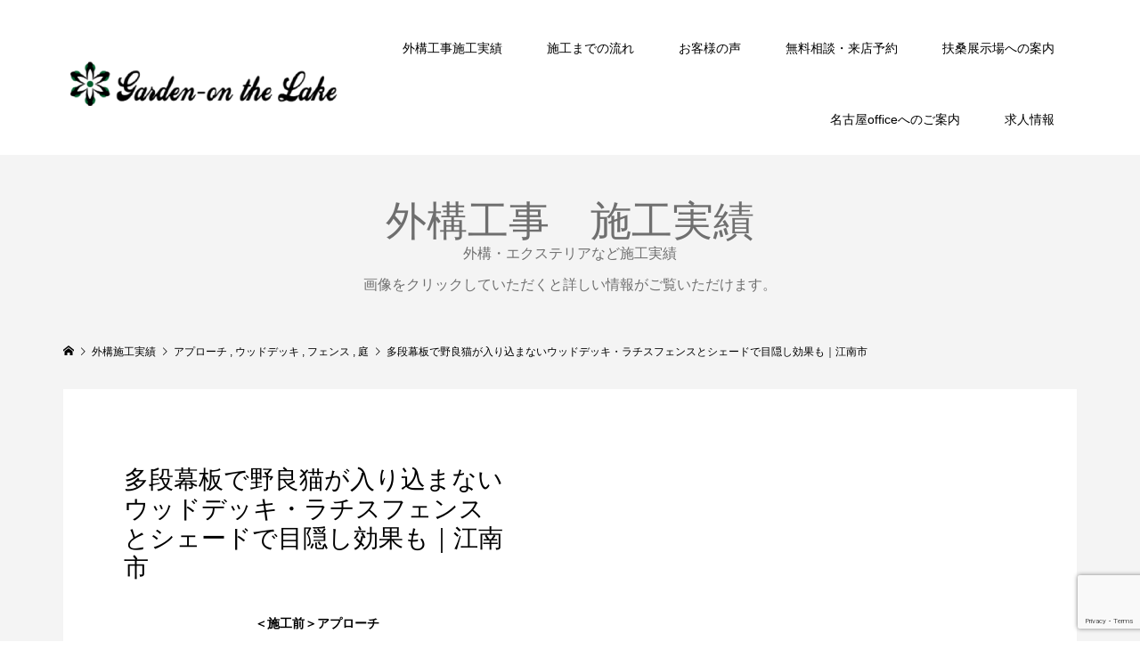

--- FILE ---
content_type: text/html; charset=utf-8
request_url: https://www.google.com/recaptcha/api2/anchor?ar=1&k=6Ldk4OEZAAAAABRkYP2ELBpB5qw4C1wwk3zNWBYg&co=aHR0cHM6Ly9uYWdveWEtZ2FyZGVuLmNvLmpwOjQ0Mw..&hl=en&v=N67nZn4AqZkNcbeMu4prBgzg&size=invisible&anchor-ms=20000&execute-ms=30000&cb=4ivj28aul0kj
body_size: 48529
content:
<!DOCTYPE HTML><html dir="ltr" lang="en"><head><meta http-equiv="Content-Type" content="text/html; charset=UTF-8">
<meta http-equiv="X-UA-Compatible" content="IE=edge">
<title>reCAPTCHA</title>
<style type="text/css">
/* cyrillic-ext */
@font-face {
  font-family: 'Roboto';
  font-style: normal;
  font-weight: 400;
  font-stretch: 100%;
  src: url(//fonts.gstatic.com/s/roboto/v48/KFO7CnqEu92Fr1ME7kSn66aGLdTylUAMa3GUBHMdazTgWw.woff2) format('woff2');
  unicode-range: U+0460-052F, U+1C80-1C8A, U+20B4, U+2DE0-2DFF, U+A640-A69F, U+FE2E-FE2F;
}
/* cyrillic */
@font-face {
  font-family: 'Roboto';
  font-style: normal;
  font-weight: 400;
  font-stretch: 100%;
  src: url(//fonts.gstatic.com/s/roboto/v48/KFO7CnqEu92Fr1ME7kSn66aGLdTylUAMa3iUBHMdazTgWw.woff2) format('woff2');
  unicode-range: U+0301, U+0400-045F, U+0490-0491, U+04B0-04B1, U+2116;
}
/* greek-ext */
@font-face {
  font-family: 'Roboto';
  font-style: normal;
  font-weight: 400;
  font-stretch: 100%;
  src: url(//fonts.gstatic.com/s/roboto/v48/KFO7CnqEu92Fr1ME7kSn66aGLdTylUAMa3CUBHMdazTgWw.woff2) format('woff2');
  unicode-range: U+1F00-1FFF;
}
/* greek */
@font-face {
  font-family: 'Roboto';
  font-style: normal;
  font-weight: 400;
  font-stretch: 100%;
  src: url(//fonts.gstatic.com/s/roboto/v48/KFO7CnqEu92Fr1ME7kSn66aGLdTylUAMa3-UBHMdazTgWw.woff2) format('woff2');
  unicode-range: U+0370-0377, U+037A-037F, U+0384-038A, U+038C, U+038E-03A1, U+03A3-03FF;
}
/* math */
@font-face {
  font-family: 'Roboto';
  font-style: normal;
  font-weight: 400;
  font-stretch: 100%;
  src: url(//fonts.gstatic.com/s/roboto/v48/KFO7CnqEu92Fr1ME7kSn66aGLdTylUAMawCUBHMdazTgWw.woff2) format('woff2');
  unicode-range: U+0302-0303, U+0305, U+0307-0308, U+0310, U+0312, U+0315, U+031A, U+0326-0327, U+032C, U+032F-0330, U+0332-0333, U+0338, U+033A, U+0346, U+034D, U+0391-03A1, U+03A3-03A9, U+03B1-03C9, U+03D1, U+03D5-03D6, U+03F0-03F1, U+03F4-03F5, U+2016-2017, U+2034-2038, U+203C, U+2040, U+2043, U+2047, U+2050, U+2057, U+205F, U+2070-2071, U+2074-208E, U+2090-209C, U+20D0-20DC, U+20E1, U+20E5-20EF, U+2100-2112, U+2114-2115, U+2117-2121, U+2123-214F, U+2190, U+2192, U+2194-21AE, U+21B0-21E5, U+21F1-21F2, U+21F4-2211, U+2213-2214, U+2216-22FF, U+2308-230B, U+2310, U+2319, U+231C-2321, U+2336-237A, U+237C, U+2395, U+239B-23B7, U+23D0, U+23DC-23E1, U+2474-2475, U+25AF, U+25B3, U+25B7, U+25BD, U+25C1, U+25CA, U+25CC, U+25FB, U+266D-266F, U+27C0-27FF, U+2900-2AFF, U+2B0E-2B11, U+2B30-2B4C, U+2BFE, U+3030, U+FF5B, U+FF5D, U+1D400-1D7FF, U+1EE00-1EEFF;
}
/* symbols */
@font-face {
  font-family: 'Roboto';
  font-style: normal;
  font-weight: 400;
  font-stretch: 100%;
  src: url(//fonts.gstatic.com/s/roboto/v48/KFO7CnqEu92Fr1ME7kSn66aGLdTylUAMaxKUBHMdazTgWw.woff2) format('woff2');
  unicode-range: U+0001-000C, U+000E-001F, U+007F-009F, U+20DD-20E0, U+20E2-20E4, U+2150-218F, U+2190, U+2192, U+2194-2199, U+21AF, U+21E6-21F0, U+21F3, U+2218-2219, U+2299, U+22C4-22C6, U+2300-243F, U+2440-244A, U+2460-24FF, U+25A0-27BF, U+2800-28FF, U+2921-2922, U+2981, U+29BF, U+29EB, U+2B00-2BFF, U+4DC0-4DFF, U+FFF9-FFFB, U+10140-1018E, U+10190-1019C, U+101A0, U+101D0-101FD, U+102E0-102FB, U+10E60-10E7E, U+1D2C0-1D2D3, U+1D2E0-1D37F, U+1F000-1F0FF, U+1F100-1F1AD, U+1F1E6-1F1FF, U+1F30D-1F30F, U+1F315, U+1F31C, U+1F31E, U+1F320-1F32C, U+1F336, U+1F378, U+1F37D, U+1F382, U+1F393-1F39F, U+1F3A7-1F3A8, U+1F3AC-1F3AF, U+1F3C2, U+1F3C4-1F3C6, U+1F3CA-1F3CE, U+1F3D4-1F3E0, U+1F3ED, U+1F3F1-1F3F3, U+1F3F5-1F3F7, U+1F408, U+1F415, U+1F41F, U+1F426, U+1F43F, U+1F441-1F442, U+1F444, U+1F446-1F449, U+1F44C-1F44E, U+1F453, U+1F46A, U+1F47D, U+1F4A3, U+1F4B0, U+1F4B3, U+1F4B9, U+1F4BB, U+1F4BF, U+1F4C8-1F4CB, U+1F4D6, U+1F4DA, U+1F4DF, U+1F4E3-1F4E6, U+1F4EA-1F4ED, U+1F4F7, U+1F4F9-1F4FB, U+1F4FD-1F4FE, U+1F503, U+1F507-1F50B, U+1F50D, U+1F512-1F513, U+1F53E-1F54A, U+1F54F-1F5FA, U+1F610, U+1F650-1F67F, U+1F687, U+1F68D, U+1F691, U+1F694, U+1F698, U+1F6AD, U+1F6B2, U+1F6B9-1F6BA, U+1F6BC, U+1F6C6-1F6CF, U+1F6D3-1F6D7, U+1F6E0-1F6EA, U+1F6F0-1F6F3, U+1F6F7-1F6FC, U+1F700-1F7FF, U+1F800-1F80B, U+1F810-1F847, U+1F850-1F859, U+1F860-1F887, U+1F890-1F8AD, U+1F8B0-1F8BB, U+1F8C0-1F8C1, U+1F900-1F90B, U+1F93B, U+1F946, U+1F984, U+1F996, U+1F9E9, U+1FA00-1FA6F, U+1FA70-1FA7C, U+1FA80-1FA89, U+1FA8F-1FAC6, U+1FACE-1FADC, U+1FADF-1FAE9, U+1FAF0-1FAF8, U+1FB00-1FBFF;
}
/* vietnamese */
@font-face {
  font-family: 'Roboto';
  font-style: normal;
  font-weight: 400;
  font-stretch: 100%;
  src: url(//fonts.gstatic.com/s/roboto/v48/KFO7CnqEu92Fr1ME7kSn66aGLdTylUAMa3OUBHMdazTgWw.woff2) format('woff2');
  unicode-range: U+0102-0103, U+0110-0111, U+0128-0129, U+0168-0169, U+01A0-01A1, U+01AF-01B0, U+0300-0301, U+0303-0304, U+0308-0309, U+0323, U+0329, U+1EA0-1EF9, U+20AB;
}
/* latin-ext */
@font-face {
  font-family: 'Roboto';
  font-style: normal;
  font-weight: 400;
  font-stretch: 100%;
  src: url(//fonts.gstatic.com/s/roboto/v48/KFO7CnqEu92Fr1ME7kSn66aGLdTylUAMa3KUBHMdazTgWw.woff2) format('woff2');
  unicode-range: U+0100-02BA, U+02BD-02C5, U+02C7-02CC, U+02CE-02D7, U+02DD-02FF, U+0304, U+0308, U+0329, U+1D00-1DBF, U+1E00-1E9F, U+1EF2-1EFF, U+2020, U+20A0-20AB, U+20AD-20C0, U+2113, U+2C60-2C7F, U+A720-A7FF;
}
/* latin */
@font-face {
  font-family: 'Roboto';
  font-style: normal;
  font-weight: 400;
  font-stretch: 100%;
  src: url(//fonts.gstatic.com/s/roboto/v48/KFO7CnqEu92Fr1ME7kSn66aGLdTylUAMa3yUBHMdazQ.woff2) format('woff2');
  unicode-range: U+0000-00FF, U+0131, U+0152-0153, U+02BB-02BC, U+02C6, U+02DA, U+02DC, U+0304, U+0308, U+0329, U+2000-206F, U+20AC, U+2122, U+2191, U+2193, U+2212, U+2215, U+FEFF, U+FFFD;
}
/* cyrillic-ext */
@font-face {
  font-family: 'Roboto';
  font-style: normal;
  font-weight: 500;
  font-stretch: 100%;
  src: url(//fonts.gstatic.com/s/roboto/v48/KFO7CnqEu92Fr1ME7kSn66aGLdTylUAMa3GUBHMdazTgWw.woff2) format('woff2');
  unicode-range: U+0460-052F, U+1C80-1C8A, U+20B4, U+2DE0-2DFF, U+A640-A69F, U+FE2E-FE2F;
}
/* cyrillic */
@font-face {
  font-family: 'Roboto';
  font-style: normal;
  font-weight: 500;
  font-stretch: 100%;
  src: url(//fonts.gstatic.com/s/roboto/v48/KFO7CnqEu92Fr1ME7kSn66aGLdTylUAMa3iUBHMdazTgWw.woff2) format('woff2');
  unicode-range: U+0301, U+0400-045F, U+0490-0491, U+04B0-04B1, U+2116;
}
/* greek-ext */
@font-face {
  font-family: 'Roboto';
  font-style: normal;
  font-weight: 500;
  font-stretch: 100%;
  src: url(//fonts.gstatic.com/s/roboto/v48/KFO7CnqEu92Fr1ME7kSn66aGLdTylUAMa3CUBHMdazTgWw.woff2) format('woff2');
  unicode-range: U+1F00-1FFF;
}
/* greek */
@font-face {
  font-family: 'Roboto';
  font-style: normal;
  font-weight: 500;
  font-stretch: 100%;
  src: url(//fonts.gstatic.com/s/roboto/v48/KFO7CnqEu92Fr1ME7kSn66aGLdTylUAMa3-UBHMdazTgWw.woff2) format('woff2');
  unicode-range: U+0370-0377, U+037A-037F, U+0384-038A, U+038C, U+038E-03A1, U+03A3-03FF;
}
/* math */
@font-face {
  font-family: 'Roboto';
  font-style: normal;
  font-weight: 500;
  font-stretch: 100%;
  src: url(//fonts.gstatic.com/s/roboto/v48/KFO7CnqEu92Fr1ME7kSn66aGLdTylUAMawCUBHMdazTgWw.woff2) format('woff2');
  unicode-range: U+0302-0303, U+0305, U+0307-0308, U+0310, U+0312, U+0315, U+031A, U+0326-0327, U+032C, U+032F-0330, U+0332-0333, U+0338, U+033A, U+0346, U+034D, U+0391-03A1, U+03A3-03A9, U+03B1-03C9, U+03D1, U+03D5-03D6, U+03F0-03F1, U+03F4-03F5, U+2016-2017, U+2034-2038, U+203C, U+2040, U+2043, U+2047, U+2050, U+2057, U+205F, U+2070-2071, U+2074-208E, U+2090-209C, U+20D0-20DC, U+20E1, U+20E5-20EF, U+2100-2112, U+2114-2115, U+2117-2121, U+2123-214F, U+2190, U+2192, U+2194-21AE, U+21B0-21E5, U+21F1-21F2, U+21F4-2211, U+2213-2214, U+2216-22FF, U+2308-230B, U+2310, U+2319, U+231C-2321, U+2336-237A, U+237C, U+2395, U+239B-23B7, U+23D0, U+23DC-23E1, U+2474-2475, U+25AF, U+25B3, U+25B7, U+25BD, U+25C1, U+25CA, U+25CC, U+25FB, U+266D-266F, U+27C0-27FF, U+2900-2AFF, U+2B0E-2B11, U+2B30-2B4C, U+2BFE, U+3030, U+FF5B, U+FF5D, U+1D400-1D7FF, U+1EE00-1EEFF;
}
/* symbols */
@font-face {
  font-family: 'Roboto';
  font-style: normal;
  font-weight: 500;
  font-stretch: 100%;
  src: url(//fonts.gstatic.com/s/roboto/v48/KFO7CnqEu92Fr1ME7kSn66aGLdTylUAMaxKUBHMdazTgWw.woff2) format('woff2');
  unicode-range: U+0001-000C, U+000E-001F, U+007F-009F, U+20DD-20E0, U+20E2-20E4, U+2150-218F, U+2190, U+2192, U+2194-2199, U+21AF, U+21E6-21F0, U+21F3, U+2218-2219, U+2299, U+22C4-22C6, U+2300-243F, U+2440-244A, U+2460-24FF, U+25A0-27BF, U+2800-28FF, U+2921-2922, U+2981, U+29BF, U+29EB, U+2B00-2BFF, U+4DC0-4DFF, U+FFF9-FFFB, U+10140-1018E, U+10190-1019C, U+101A0, U+101D0-101FD, U+102E0-102FB, U+10E60-10E7E, U+1D2C0-1D2D3, U+1D2E0-1D37F, U+1F000-1F0FF, U+1F100-1F1AD, U+1F1E6-1F1FF, U+1F30D-1F30F, U+1F315, U+1F31C, U+1F31E, U+1F320-1F32C, U+1F336, U+1F378, U+1F37D, U+1F382, U+1F393-1F39F, U+1F3A7-1F3A8, U+1F3AC-1F3AF, U+1F3C2, U+1F3C4-1F3C6, U+1F3CA-1F3CE, U+1F3D4-1F3E0, U+1F3ED, U+1F3F1-1F3F3, U+1F3F5-1F3F7, U+1F408, U+1F415, U+1F41F, U+1F426, U+1F43F, U+1F441-1F442, U+1F444, U+1F446-1F449, U+1F44C-1F44E, U+1F453, U+1F46A, U+1F47D, U+1F4A3, U+1F4B0, U+1F4B3, U+1F4B9, U+1F4BB, U+1F4BF, U+1F4C8-1F4CB, U+1F4D6, U+1F4DA, U+1F4DF, U+1F4E3-1F4E6, U+1F4EA-1F4ED, U+1F4F7, U+1F4F9-1F4FB, U+1F4FD-1F4FE, U+1F503, U+1F507-1F50B, U+1F50D, U+1F512-1F513, U+1F53E-1F54A, U+1F54F-1F5FA, U+1F610, U+1F650-1F67F, U+1F687, U+1F68D, U+1F691, U+1F694, U+1F698, U+1F6AD, U+1F6B2, U+1F6B9-1F6BA, U+1F6BC, U+1F6C6-1F6CF, U+1F6D3-1F6D7, U+1F6E0-1F6EA, U+1F6F0-1F6F3, U+1F6F7-1F6FC, U+1F700-1F7FF, U+1F800-1F80B, U+1F810-1F847, U+1F850-1F859, U+1F860-1F887, U+1F890-1F8AD, U+1F8B0-1F8BB, U+1F8C0-1F8C1, U+1F900-1F90B, U+1F93B, U+1F946, U+1F984, U+1F996, U+1F9E9, U+1FA00-1FA6F, U+1FA70-1FA7C, U+1FA80-1FA89, U+1FA8F-1FAC6, U+1FACE-1FADC, U+1FADF-1FAE9, U+1FAF0-1FAF8, U+1FB00-1FBFF;
}
/* vietnamese */
@font-face {
  font-family: 'Roboto';
  font-style: normal;
  font-weight: 500;
  font-stretch: 100%;
  src: url(//fonts.gstatic.com/s/roboto/v48/KFO7CnqEu92Fr1ME7kSn66aGLdTylUAMa3OUBHMdazTgWw.woff2) format('woff2');
  unicode-range: U+0102-0103, U+0110-0111, U+0128-0129, U+0168-0169, U+01A0-01A1, U+01AF-01B0, U+0300-0301, U+0303-0304, U+0308-0309, U+0323, U+0329, U+1EA0-1EF9, U+20AB;
}
/* latin-ext */
@font-face {
  font-family: 'Roboto';
  font-style: normal;
  font-weight: 500;
  font-stretch: 100%;
  src: url(//fonts.gstatic.com/s/roboto/v48/KFO7CnqEu92Fr1ME7kSn66aGLdTylUAMa3KUBHMdazTgWw.woff2) format('woff2');
  unicode-range: U+0100-02BA, U+02BD-02C5, U+02C7-02CC, U+02CE-02D7, U+02DD-02FF, U+0304, U+0308, U+0329, U+1D00-1DBF, U+1E00-1E9F, U+1EF2-1EFF, U+2020, U+20A0-20AB, U+20AD-20C0, U+2113, U+2C60-2C7F, U+A720-A7FF;
}
/* latin */
@font-face {
  font-family: 'Roboto';
  font-style: normal;
  font-weight: 500;
  font-stretch: 100%;
  src: url(//fonts.gstatic.com/s/roboto/v48/KFO7CnqEu92Fr1ME7kSn66aGLdTylUAMa3yUBHMdazQ.woff2) format('woff2');
  unicode-range: U+0000-00FF, U+0131, U+0152-0153, U+02BB-02BC, U+02C6, U+02DA, U+02DC, U+0304, U+0308, U+0329, U+2000-206F, U+20AC, U+2122, U+2191, U+2193, U+2212, U+2215, U+FEFF, U+FFFD;
}
/* cyrillic-ext */
@font-face {
  font-family: 'Roboto';
  font-style: normal;
  font-weight: 900;
  font-stretch: 100%;
  src: url(//fonts.gstatic.com/s/roboto/v48/KFO7CnqEu92Fr1ME7kSn66aGLdTylUAMa3GUBHMdazTgWw.woff2) format('woff2');
  unicode-range: U+0460-052F, U+1C80-1C8A, U+20B4, U+2DE0-2DFF, U+A640-A69F, U+FE2E-FE2F;
}
/* cyrillic */
@font-face {
  font-family: 'Roboto';
  font-style: normal;
  font-weight: 900;
  font-stretch: 100%;
  src: url(//fonts.gstatic.com/s/roboto/v48/KFO7CnqEu92Fr1ME7kSn66aGLdTylUAMa3iUBHMdazTgWw.woff2) format('woff2');
  unicode-range: U+0301, U+0400-045F, U+0490-0491, U+04B0-04B1, U+2116;
}
/* greek-ext */
@font-face {
  font-family: 'Roboto';
  font-style: normal;
  font-weight: 900;
  font-stretch: 100%;
  src: url(//fonts.gstatic.com/s/roboto/v48/KFO7CnqEu92Fr1ME7kSn66aGLdTylUAMa3CUBHMdazTgWw.woff2) format('woff2');
  unicode-range: U+1F00-1FFF;
}
/* greek */
@font-face {
  font-family: 'Roboto';
  font-style: normal;
  font-weight: 900;
  font-stretch: 100%;
  src: url(//fonts.gstatic.com/s/roboto/v48/KFO7CnqEu92Fr1ME7kSn66aGLdTylUAMa3-UBHMdazTgWw.woff2) format('woff2');
  unicode-range: U+0370-0377, U+037A-037F, U+0384-038A, U+038C, U+038E-03A1, U+03A3-03FF;
}
/* math */
@font-face {
  font-family: 'Roboto';
  font-style: normal;
  font-weight: 900;
  font-stretch: 100%;
  src: url(//fonts.gstatic.com/s/roboto/v48/KFO7CnqEu92Fr1ME7kSn66aGLdTylUAMawCUBHMdazTgWw.woff2) format('woff2');
  unicode-range: U+0302-0303, U+0305, U+0307-0308, U+0310, U+0312, U+0315, U+031A, U+0326-0327, U+032C, U+032F-0330, U+0332-0333, U+0338, U+033A, U+0346, U+034D, U+0391-03A1, U+03A3-03A9, U+03B1-03C9, U+03D1, U+03D5-03D6, U+03F0-03F1, U+03F4-03F5, U+2016-2017, U+2034-2038, U+203C, U+2040, U+2043, U+2047, U+2050, U+2057, U+205F, U+2070-2071, U+2074-208E, U+2090-209C, U+20D0-20DC, U+20E1, U+20E5-20EF, U+2100-2112, U+2114-2115, U+2117-2121, U+2123-214F, U+2190, U+2192, U+2194-21AE, U+21B0-21E5, U+21F1-21F2, U+21F4-2211, U+2213-2214, U+2216-22FF, U+2308-230B, U+2310, U+2319, U+231C-2321, U+2336-237A, U+237C, U+2395, U+239B-23B7, U+23D0, U+23DC-23E1, U+2474-2475, U+25AF, U+25B3, U+25B7, U+25BD, U+25C1, U+25CA, U+25CC, U+25FB, U+266D-266F, U+27C0-27FF, U+2900-2AFF, U+2B0E-2B11, U+2B30-2B4C, U+2BFE, U+3030, U+FF5B, U+FF5D, U+1D400-1D7FF, U+1EE00-1EEFF;
}
/* symbols */
@font-face {
  font-family: 'Roboto';
  font-style: normal;
  font-weight: 900;
  font-stretch: 100%;
  src: url(//fonts.gstatic.com/s/roboto/v48/KFO7CnqEu92Fr1ME7kSn66aGLdTylUAMaxKUBHMdazTgWw.woff2) format('woff2');
  unicode-range: U+0001-000C, U+000E-001F, U+007F-009F, U+20DD-20E0, U+20E2-20E4, U+2150-218F, U+2190, U+2192, U+2194-2199, U+21AF, U+21E6-21F0, U+21F3, U+2218-2219, U+2299, U+22C4-22C6, U+2300-243F, U+2440-244A, U+2460-24FF, U+25A0-27BF, U+2800-28FF, U+2921-2922, U+2981, U+29BF, U+29EB, U+2B00-2BFF, U+4DC0-4DFF, U+FFF9-FFFB, U+10140-1018E, U+10190-1019C, U+101A0, U+101D0-101FD, U+102E0-102FB, U+10E60-10E7E, U+1D2C0-1D2D3, U+1D2E0-1D37F, U+1F000-1F0FF, U+1F100-1F1AD, U+1F1E6-1F1FF, U+1F30D-1F30F, U+1F315, U+1F31C, U+1F31E, U+1F320-1F32C, U+1F336, U+1F378, U+1F37D, U+1F382, U+1F393-1F39F, U+1F3A7-1F3A8, U+1F3AC-1F3AF, U+1F3C2, U+1F3C4-1F3C6, U+1F3CA-1F3CE, U+1F3D4-1F3E0, U+1F3ED, U+1F3F1-1F3F3, U+1F3F5-1F3F7, U+1F408, U+1F415, U+1F41F, U+1F426, U+1F43F, U+1F441-1F442, U+1F444, U+1F446-1F449, U+1F44C-1F44E, U+1F453, U+1F46A, U+1F47D, U+1F4A3, U+1F4B0, U+1F4B3, U+1F4B9, U+1F4BB, U+1F4BF, U+1F4C8-1F4CB, U+1F4D6, U+1F4DA, U+1F4DF, U+1F4E3-1F4E6, U+1F4EA-1F4ED, U+1F4F7, U+1F4F9-1F4FB, U+1F4FD-1F4FE, U+1F503, U+1F507-1F50B, U+1F50D, U+1F512-1F513, U+1F53E-1F54A, U+1F54F-1F5FA, U+1F610, U+1F650-1F67F, U+1F687, U+1F68D, U+1F691, U+1F694, U+1F698, U+1F6AD, U+1F6B2, U+1F6B9-1F6BA, U+1F6BC, U+1F6C6-1F6CF, U+1F6D3-1F6D7, U+1F6E0-1F6EA, U+1F6F0-1F6F3, U+1F6F7-1F6FC, U+1F700-1F7FF, U+1F800-1F80B, U+1F810-1F847, U+1F850-1F859, U+1F860-1F887, U+1F890-1F8AD, U+1F8B0-1F8BB, U+1F8C0-1F8C1, U+1F900-1F90B, U+1F93B, U+1F946, U+1F984, U+1F996, U+1F9E9, U+1FA00-1FA6F, U+1FA70-1FA7C, U+1FA80-1FA89, U+1FA8F-1FAC6, U+1FACE-1FADC, U+1FADF-1FAE9, U+1FAF0-1FAF8, U+1FB00-1FBFF;
}
/* vietnamese */
@font-face {
  font-family: 'Roboto';
  font-style: normal;
  font-weight: 900;
  font-stretch: 100%;
  src: url(//fonts.gstatic.com/s/roboto/v48/KFO7CnqEu92Fr1ME7kSn66aGLdTylUAMa3OUBHMdazTgWw.woff2) format('woff2');
  unicode-range: U+0102-0103, U+0110-0111, U+0128-0129, U+0168-0169, U+01A0-01A1, U+01AF-01B0, U+0300-0301, U+0303-0304, U+0308-0309, U+0323, U+0329, U+1EA0-1EF9, U+20AB;
}
/* latin-ext */
@font-face {
  font-family: 'Roboto';
  font-style: normal;
  font-weight: 900;
  font-stretch: 100%;
  src: url(//fonts.gstatic.com/s/roboto/v48/KFO7CnqEu92Fr1ME7kSn66aGLdTylUAMa3KUBHMdazTgWw.woff2) format('woff2');
  unicode-range: U+0100-02BA, U+02BD-02C5, U+02C7-02CC, U+02CE-02D7, U+02DD-02FF, U+0304, U+0308, U+0329, U+1D00-1DBF, U+1E00-1E9F, U+1EF2-1EFF, U+2020, U+20A0-20AB, U+20AD-20C0, U+2113, U+2C60-2C7F, U+A720-A7FF;
}
/* latin */
@font-face {
  font-family: 'Roboto';
  font-style: normal;
  font-weight: 900;
  font-stretch: 100%;
  src: url(//fonts.gstatic.com/s/roboto/v48/KFO7CnqEu92Fr1ME7kSn66aGLdTylUAMa3yUBHMdazQ.woff2) format('woff2');
  unicode-range: U+0000-00FF, U+0131, U+0152-0153, U+02BB-02BC, U+02C6, U+02DA, U+02DC, U+0304, U+0308, U+0329, U+2000-206F, U+20AC, U+2122, U+2191, U+2193, U+2212, U+2215, U+FEFF, U+FFFD;
}

</style>
<link rel="stylesheet" type="text/css" href="https://www.gstatic.com/recaptcha/releases/N67nZn4AqZkNcbeMu4prBgzg/styles__ltr.css">
<script nonce="lnLhRPFqgTgSXIeZHXP4Nw" type="text/javascript">window['__recaptcha_api'] = 'https://www.google.com/recaptcha/api2/';</script>
<script type="text/javascript" src="https://www.gstatic.com/recaptcha/releases/N67nZn4AqZkNcbeMu4prBgzg/recaptcha__en.js" nonce="lnLhRPFqgTgSXIeZHXP4Nw">
      
    </script></head>
<body><div id="rc-anchor-alert" class="rc-anchor-alert"></div>
<input type="hidden" id="recaptcha-token" value="[base64]">
<script type="text/javascript" nonce="lnLhRPFqgTgSXIeZHXP4Nw">
      recaptcha.anchor.Main.init("[\x22ainput\x22,[\x22bgdata\x22,\x22\x22,\[base64]/[base64]/[base64]/[base64]/[base64]/[base64]/KGcoTywyNTMsTy5PKSxVRyhPLEMpKTpnKE8sMjUzLEMpLE8pKSxsKSksTykpfSxieT1mdW5jdGlvbihDLE8sdSxsKXtmb3IobD0odT1SKEMpLDApO08+MDtPLS0pbD1sPDw4fFooQyk7ZyhDLHUsbCl9LFVHPWZ1bmN0aW9uKEMsTyl7Qy5pLmxlbmd0aD4xMDQ/[base64]/[base64]/[base64]/[base64]/[base64]/[base64]/[base64]\\u003d\x22,\[base64]\x22,\x22w7svw4BVDcOuGirDpVHDhMOmw6Mlw50Vw4MSw4ofTyxFA8K7IsKbwpU4Gl7DpxbDicOVQ0MlEsK+KExmw4sXw4HDicOqw7fCg8K0BMKyXsOKX1DDvcK2J8Kdw4jCncOSD8OlwqXCl2jDqW/DrQzDkCo5GMKyB8O1dD3DgcKLGXYbw4zCiD7Cjmk2wpXDvMKcw4Igwq3CuMOdKcKKNMKUAsOGwrMTAT7CqUBXYg7CtsOWahEjP8KDwos0wrMlQcOfw7BXw71uwqhTVcOzEcK8w7NFVTZuw5pXwoHCucO6W8OjZRLCjsOUw5dww6/DjcKPe8O9w5PDq8OfwqQ+w77CiMOvBEXDoWwzwqPDgsOXZ2JAc8OYC2/Dm8KewqhMw6vDjMOTwq0WwqTDtHx4w7FgwoMVwqsaSi7CiWnCkXDClFzCu8OIdELChl9RbsKIeCPCjsOWw4oJDD9bYXlnPMOUw7DCjsOGLnjDpBQPGk0cYHLCiwlLUhYFXQUGe8KUPn/[base64]/CqmUyFX3Dq8K2OcOJWy/[base64]/[base64]/[base64]/[base64]/NMKuw7rDnXPDqXPCiCbChkRmBMKiVMOQw4Nhw7ImwrA1EwLChMKGWQPDhMKMVsO6w5xpw4RDAsKow7nClMOXwoDDtirDlcOIw6bDpsKvVEPDpmxzXsKRwo3DrMKTw5p7BSgDIDrClRdmwpHCoxwvw5/ClsOEw7/DrcKCwpvChlLCtMKiwqfDvVnCu0bDkcKSDQ91woxiUFrDusOIwpXCgEHDvQbDosOrCFNhwrscwoE4HQhQVF4ZKRxSC8KsEcOyC8Kkw5TCjy/[base64]/fMO6wrU2asKDw5rCnUnCr8Kdw593w7N1fsOtw4p+WksUZUJ3w6o0VRnDslUhw67DksKiekADQcKdCcKEFCBowobCjHpAYBZENMKNwprDkh4Gwr1Rw4JJIkzDsFDCu8KxIMKAwrHDucOhwrXDsMOpFDvCnsKZQxDCg8OHwpRuwqHDuMKGwrFSZsOGwoVjwpckwq/Dg1cfw4BQWcOXwr4DFMORw57ChMO8w6Abwo3DusOvbsK2w6tYwofCuwU+D8Oww6YNw4vCsVXCg0PDqx8vwpl6R03CuVbDhhcWwpHDoMOBRBVUw4hoEEfCh8Ofw4zCsQ/DhhLDhgvCnMOAwo1lw6Qaw5XCvlbCjMKoQMKxw7Q8Ri5rw48bwppQeWl5SMKqw792wp/DjxQ/wrPChW7Ct0PCildJwrPDvMKkw4vCoCUswqpJw5ZXOMOowo/[base64]/[base64]/[base64]/w4cUJ2bDv3bClMOlwrPCmTcewrLCjDDCj8ODw7s6wpY4w7HDsBldE8O6w4XCjGANLMKcbcK/AE3Dj8KOR2/ClMKBw5xowoxRY0LCocOfw7x6ecOYwqAmbsOCRMOpPMOECAR3w48TwrN+w7vDsDjDr0rCgsKcwrfCq8KiacOVw6fCu0rDn8OgYcKEVE8aPRo2AsKYwrvCugohw7/CpgrDswHCrCcsw6TDlcKawrQzOjF+w4jDkBvCj8KFKm1tw7NMTcOCwqUMwpMiw5DCkFfCk2kDw6tgwptMw4PCmMOqwqzDicKbw7IRNsKRw57CiCDDn8O8XFzCuXnCrsOjGF7CpcKmeWDCicOzwoouMycYw7LCsUUdaMOFWsOywofCkz3CtsO8d8O/wp/[base64]/ZwcXwoZswpwtGRrDlDUHw6oVw6Flw7TDsF/CiHJMw5fDrQsCI27ChHFjw7fCjgzCuDbDpsK4R3Qjw7fCgh3Ckk/Dr8Kxw5LDksKYw7Z1wrhdHGHCt258wqjCqsKgGcK9wqjCn8KkwqIvJsOIOcKGwrcZw6c1EUQyRhPDg8Oew5TDsx/[base64]/T11ow4nCmMO6woHDlMOXVjp8wpMNwojChxcTbA/[base64]/[base64]/[base64]/w7kXw7zCs8Ofwoo2wqvDhiMdwpLCsQXCmhbCscKMwrlXwqbDiMO9wpk+w6nDqcO9w7fDn8OPbcO7eE/[base64]/w7E9w4BawozCqFfDplYmEQ3DocO2X1HCrhzDqsKvGxTClcKHwrbCtMKZIwNeJWBuDsKSw5MAJhnCnVp9wpbDnxYJwpFywpHDtsO9fMOhw63DgsO2CU3DgMK6HMOUwpZ3w7XDtsKLFHzDgmAew6PDskofacKGS1tdw7XCm8Oswo/CjMKGBHjChAEnJ8OJIsKvdsO6w5V/QRHDjcOcw6bDi8OkwofCmcKtw5gANMKAwp3DgMKwWjDCuMKHVcKOw6J3wrfCgMKOw65TIsOuEsK/[base64]/DhcO6wpQDaiDDrCRKw7PDrwHDpsKwNMKbeMK6JGLCocK3DG/[base64]/CrsKNw4xQcm3DhH0+DsKnwqVEwoTDmcKOwpQHw4kte8OqIcKEwpRXJMKtw6fCscK/[base64]/DsMO2w5rDpDoUb8KKfmvCrMOGMcKbXWvCjMOzwqg0OMOvY8Ktw5QoSMOMX8KQw6EXw41gw63Di8OMwpXDiDzDs8Otwo5QHsKnY8KaTcOPU3/DusOaUlRBcxQMwpVmwqrDq8OvwoQHw7PCmhg2wqvCsMOfwo/Dq8OPwr7CncOyDsKCFsKTTm8mScOFHsKyNcKPw6AFwoV7awElbsKaw5BsLcOFw6HDmcO4w6sFMBvCoMOPEMOBwonDnEbDsjwmwoEawol/wq8gCMOGZcKew5smBEPDgm3Cg1bDhMOjcxdFUj0/w7rDrF9CBMKAwpJ0woUewrnDvGrDgcOTHcKMYcKLBcKDw5ADw5g4cmk6ClxnwrExw7ATw59hdjnDrcKEdcO9w5Jgw5bCnMKdw6zDqUcRw7vDnsKffcKbw5LCqMKTESjCjQHCq8O9wqbCtMKpPsOMBx7DqMK7wojDt1/Dh8OLDE3DosKrcxodwrADw7jClF/DtGjDo8Kew782PHfCrn/DsMKtYMO5ScONbcOHfgTDm30owr55YsOeODZncCxMwoTCkMK6PmnDjcOKw7vDnMOGdXYiHxLDjcO1WsO5ZiMILltbwr/CoDFrw7bDgsO2AS4Yw7DCtsKxwohtw5BDw6PCsERPw4YdEihuw4TDv8KJwqfChEnDohNtXsK4JMOhwqnCrMODwrspE1VDYR0xdcOeb8KiCcOQFnjCr8KMQcKWE8KBwpTDuyDChSYbMFoiw7LDv8ORMyDCk8K+Mm7CvsKmaynDogvCm1/DnQ7CmsKGw6o5wqDCvUpnbXHDvMKfTMOlwoEXbx/CisKgEh02wqkfDGE0FUkww7jCocOIwoMgwp/CscO+QsOOIMO6cA7DoMKxOMOFFsOnw5BOBivCsMOWFcOnOcKNwohkGgxVwoPDmXw0HcOywqvDlcKFwowtw4bCni14OjRRMMKEPMKHw4IzwrBtbsKcfVB+wqXCqnDDtFfDusK4w7XCvcOYwoMlw7QkEMKpw7rCi8O4BH/Cnmt7wqnDiQxWw786DcOResKUdSIFwqEqZMKgwrbDrcKpPsO/PMO4wqBEbl/DjsKQP8K2BMKqP1UVwolGw5c0QcO4wp7Cp8ObwqplV8KVNjwZw7RIw7jCsHHCr8Ktw6Ycw6DDs8KfEcOhXMKYbSdowoxtIxDDucKTL3Jvw53DpcKSZMOWfxTCrUjDujsSTsKrfcOXZMOIMsO/dsOnBMKsw7XCrBPDkV7DlsOQRnfCvn/[base64]/[base64]/CjlXDpsOnfcOiwpg9csOTHsKpw7DDl0QRGcOfZmzCqgHDqxoobMOjw6vDvkcCbcKAwo1lBMO/RDnCkMKAYcKpa8OCNwbCvcOlN8OiAncSIjfDhMKwJMOFw45NJzVgwpQEBcKCw4vDu8K1LsKHwooAYRXCsBXCvApqdcK9P8KCwpbDpgvDl8OXCsOwIiTCjsOFLx4SZgLCrBfCuMOWw6/DpwTDkW9Lw7JWJB4SDVhuRsKSwqHDnD/[base64]/DvTLCs0NJRwvDiMK3eMOywonCjMK1w5DCvsKZwpTCsyVxwrpyB8KaccOBw6HCrmA+woYLTsKcJ8Obw7HDp8OVwpsDGMK4wpcZAcKlaxV8w7LCqMOFwq3DrA8fZ3hwa8KOwrvDpB56w4wAX8OCwrlvBsKNw6/DukBuwqkEwopTwoo4wp3CjHDCi8KwBFrDuGTDscODBXTCj8Kxey7CncOvexwTw5/Cq0rCocORVcK/YDTCosKFw4PCocKYwo7DlGQfVVoMXMKgOHtWwqdNZcOdwp5cKXRHw57Cpx4WJD9rw6vDvcOxBMOew5ZLw54rw5A+wrrCgk1nIgQLLCp4Lk7CosOxbyMNOWzDrzPDpgvDm8KIYEFpYRM2ZcKdw5/Du1hUZCcfw43CmMOGDcOsw5gkZsO+G34uIBXCgMKtFhDCqRFlVcKEw5HChcKgMsKkAsOBARjDosO+wrvDpT/DrEZ/[base64]/Cn14eJw/[base64]/aBnCmx3DtDgyHcOSCnrDrMKLJ8KFYkzCgcKHOsOeWB7DisO6ZibDkEDDvsKmMsKMJxfDuMKgeGE+anFhcMOjEwA4w498WsKtw6Bqw57CsnQLwr/CpMKVw4LCrsKwTMKCegoQPQgJWDrCosOPKERaKsKGckTCgsK5w5DDjUY8w4/Cl8OURg8mwpAZMMKeVcOCXBXCs8KBwqN3PlnDmMOuaMK2wo5gwpHCh0rCs0bDk15Jw7M6w7/[base64]/KcOsOhhHNHfCtV/CiDzDt8Kpwo/Ch8KbwqfCqC9BMMOzaE3DjcKGwrhRG1LDnh/Dn2XDpMKYwq7Dj8O2w7xBBUzDthfCjl42KsK/w7zDjSfCjE7CiU9TAsOwwpgmBgwoC8OrwoICw47Ds8OWw6Etw6XDvHgpw73Dvx7CnsOywrBaRhzCkBfDvlDChzjDncOowqZ9wrDCo0ZbK8OnXivCkUh4FQrCrXDDhsOkw7zCocOJwrXDijLCs3g6ZMO/wq3CqcO0U8Kbw793wrrDpMKdwosNwpcWw4hJK8O+wqkRdcOBwp8Bw7luQ8KPw59vw57DsGpAwo/Dk8OyaDHCmQd8cT7Cr8O0RcO9w6DCqcOawq0xD23DmMOPw4XCi8KMVcK0I3TCs24Pw49Rw47DjcK/wozCtMKufcKHw6NXwpR6wo3CrMO8fV0/RnsBw5VGwoYYwrTCqcKpw7vDtC3DhkbDlsKRNyHClMKzRcOOJ8KjeMK8QgvCo8ObwoAdwp/CnUlDSSPCh8Kmw4wtX8K/PlDCgzDDglMWw45ZYi5HwrQXbcOmNmfClAHCj8K7w4RJwqVlw6HDvlPCrMKewoZhwrJJwphNwr0HeSrChcKnwqcqGcKnXsOjwp1CQQ1taCwDAMKhw4Q5w4vDgl47wpHDu2snVMKHJcKQUMKAX8K9w7QNCMO8w50ZwrzDoT4ZwosfHcKqwqgLIX1wwqM/BkLDoUR/wpRUBcOUw5DCqsK4EUFewokZOxPCvzPDn8KNw50swoRxw5TDunTDicOLwofDg8ORfD0vw7zCuADCkcOCQzbDqcOGPcOwwqvDmybCncO5DsO/JU3Ds1hpwqvDm8KhQ8KPwqTCmcORw7fDjh0Xw6rCiyAzwpljwqhEwqjCp8O3MkjDhHpBGAQnZjdPEMOBwp1yBcOKw5pKw7LDtsKRRMKJwq1OQXpaw75RZjVnw7VvLsO2WVorwqPDgMKlw6gLVcOqOcOIw5nChcKFwrJewrTDrMKCN8OhwofDhVnCtxI/NsKaPzfCtV/Cr2A/HVXCpsKLw7Ycw5RvCcOcTwfDmMOPw53DpcK/HmDDqsKKwphcwpIvDEV5RMK8dS8+wozCr8O8EzoQeydrIsKVSMOWQA/CsTkIVcKmZcOEbUEyw4/Dv8KGdsO+w6tpT23Dqk9GZ3/DhsObw5bDoDnCuAjDvVzCkMKpFhFFCsKNSzhwwpMdw6HCvcOLFcKmGcKlDxpWwpbCg3Y1M8KMw7/Ch8KHM8Knwo7DicOOZVYAIcOAH8OcwrHCtWfDgcK0eVLCjcOicwvDrcOpbAgYwrRGwpkgwrzDgmvDvMKlw6ELdsOTS8OYMcKKccO0QsOZOMOlB8KrwrMRwo0lwrgNwoNfBcKsXkbCvMKyRSwebQc2HsOvcMK1W8KNwq5QXEbCuG3Ckn/[base64]/ScKmR8O9w43Cq8Oswq9NwonDpMONwqvDhWEnwpcHw43DlCrCkV/DjVLCqFHCgcOOw4bDh8O1Z1xGwr0HwrLDgVDCrsKtwr3DnjVjJnnDgMK+WW8hAsKDTSg7wqrDnCXCtsKpGizCocOIb8O5w7HCj8KwwpbCg8Kew6XCqFUfwq4HI8KAw7Q3wo9NwqrDpQ/Do8OkUAXDtcOJSy7CnMOBUUMjPcOwa8O3w5HDu8OAw53DoG1CAmvDtsKNwp1mwqzDll3CssK/w6PDpMKuwog2w7nDq8KXYT/DiyhRFDPDhiBDwpBxBUjDmxfCpcKpeRnDgcKCwpYzfj9/J8OKN8Kxw73DkcKWw73DvEdbanrCjsO+LsKkwolFfWPCgsKdwpfDuh4pBAzDn8KaU8KTwqvDjilIwokfwobCssOnKcKvw6fDlgPCjjslw5jDvj51wqHDlcKNwrPCrMKeZMOTw4HDmUbCjhPCh1Z6w57DoH/CssKXP3cDTsOdw6PDmCU9KB7DhMK8L8KUwr7DgCnDsMO3BcOmKkpwZsKdesOFZBMSQcO/A8KQwrnCqMKNwojDryREw759w6HDocKOFsOKfsOZI8O+M8OMQcKZw4vDi33CoGXDinBAKcORw5nCncODw7nDlcKmYMKewpvDg11mIyzCg3rDjRF4XsORwoPCrnfDomAwS8ObwodhwqxzQybCtAgGTcKcwprCj8OLw6l/WMKpLMKdw6tRwqciwpnDjcKEwpgyQkLCtMKLwpUSw4EfO8O8WsKJw5LDowc+bMOGN8KBw73DnsO4Sjwzw4XDvSTCujPCrRE5KkU/[base64]/DqAgywqfCsMKfwq9xw7MbTMKnTSp3FEhHCcKVOsK6w65TCz/DocOkX3LCvsKwwofDu8Kiw6s0TsK7GcOIAMOoT1E5w5gIMQzCs8OWw6Qtw54zTyVlwoPDuz7DrsOEw792woIzZsKfD8OxwpwWwq4YwqvDuhHDmsKYY31PwoPDlwnCnzLCiVzDvg/[base64]/TA/DuFvCp8KRTcOWw7fCgVrDvhIPXcOWJcKyw4TDsxjDq8OEwqLCvMOVw5gTGgnCiMOdLW4mTMKiwrISwqcvwqHCo3NjwrsiwrDClwQtDk4fGWfCucOtZMKITAwQwqFRbsOXwo4VQMKywpsww6/DlGAnTsKDDmpuZcOyakLDlkPClcOHNRfDlh06wqkOUCg9w5rDiw3Cl1FUChEFw7DDkz1nwr1gwpchw7VjO8KBw5vDqyrDvsO9woLDtMKtw7wXJsOVw6s2wqMhwoEFTcO7IsOrwr/Dq8KQw6zDonLCkcKnwoDDgcKBwrx5aFVOwpbCgkrDkMKic3t+OsKtTgcUw7PDhcO4wobDpDRYw4Biw7pqw5zDjMKzCEINw7/Dl8O+f8O4w4hMCB/Cp8OzNnEYwqhef8KxwpvDpyXCkA/CscKCB2vDjMOJw7PDtsOWeGnCt8Ogwo8CemDCgMKww5BywqLCkltbaGXDgwrCgsOOUyLCtsKBaXFaPsKxD8KMIMONwq04w63DnRRnKMKHM8OCAsOCNcOmR3zCgBbCpw/DvcKfI8OyF8KBw79HWsKGcMO6wpgXw58jQXxIa8ONK23CuMKAw6TCucONw4rCp8K2IcKaf8KRacOPZMKRwohkwrTChHfCt2duUkjCr8KPQnDDpigheWHDjHQgwoUJDMKuUE7DvRNkwqUKwprCuxzDusOAw7Zkw7x1w54EJwLDv8OQw5xYWlt/wqjCry/CrsOYLsOxTMOewp3CjU1MFxdCRTbCi2jDvSfDq2vDnVE9QS0/acOYJD7ChT7Cjm7DvcOJw6DDqcO/GsK2wr8OHsOBNcObwojCoWfCjjIfPcKIwrMBA2ISdFgMMsOrR2nCrcOhw703w4ZxwoVCYgXDhCvCk8OFw6PCshwyw77Cjntdw5/DgEXDig8iOmPDkcKLw4/CuMKYwr9Yw5PCjw/Cr8OCw5LCuW3CoCHCscKvfjtxBMOkwpxAwq/[base64]/[base64]/Cr8OraMOEXMOxw4bCtBjCvMK0w55+RnJMwq7DgMOucsO3NMK6OsK0w7IRPFsWbR1Za2bDuRDDinfCpMKdwpfCr0XDhcKSYMKaYcOVHDQDw7A4QU0JwqApwrXCgcOawq59YXDDksOLwrfCrm/Dh8OrwrpPRMOiwqdFGMOORR/CpgdiwqZ1RGzDoy7CsS7CvsO9dcKvCX7Dr8Obwo3DjlAGw4jCj8KFwqHCuMOie8KQJ1lwI8Kkw6FFNhfCulfCv1LDt8O7K309wr9kUTNFU8KMwqXCscKja2/CnQ4eRQQuMH3Cn3AuLjTDmGnDtw5lMRzCkMOQw7LCqcOawr/[base64]/DuVfCucO/QsKhwobDuMKDXcKzTHk2EsOKwpPDjD7DucO4W8KAw71/wpYZwprDl8Oqw73DslDCsMKZDMKUwpvDvcKMbsK4wqIOw4MWw6ZgCMO3wptEwqllZwnCgB3Di8O8e8KJw4HDn07Cvw4BSHHDvcOKw53DpcOMw5nCscOLwonDjgHCnVcdwopNw5fDmcKwwr/Cv8O2woXClknDnMOHKkpdZHJHw6/DuDTDrMKtfMOlDMOIw5/Ck8K1JMKPw6/CoHzCnsO0bsOsGzXDsEAfwqNqwpB+TMOKw77CtwsGwpBRGQA9wrDCvFfDv8OKcMOsw6TDqgQqXyPDn2ZubFHDu2x8w7p9YsOAwq42UcKQwo0Nwr4wBMKxIMKqw73Do8KGwqwJBlfDg0PCs0UgWRgVw4Eewq3CqcOCwqcWUcO4w5zCgg3Cqh/Ds3HDgcKfwoBmw6vDpMOATsOBcsOIwrMWwr0bFA/Dr8O1wp3Cr8KRUUbDrMKkwqvDiBMOw7E3w54Ow7pTIVhHwpTDhcKiWQxWw4IEeTIDPcKBWcOlwokvdm/CvcK7UVLCh0xoBcO8JHvCt8OjNsKxTw5VQVDCrcOjQGBZw4XCsgzCjcOsLRnDqMK8D2hKwpdcwpISw5ULw4Q1X8OBMk3DvcODJcOOBUFLwrfDtzDCjcO/w7NEw5EZVsKtw65Iw5xBwqDDncOGwpA1HlFYw5vDqcKVUMK7fSjCnB1GwpLCmsKpw4kzKl1xw5vCucKtUR5Mw7LDhsK/[base64]/SMKEL8KBwp5gw6Aqwpluw7I6R1tfVR3CjFEowozDncKUdArDvyLDkMKHw490w4fCgUzDvsOcDsKrMx0SGMO5RcKyACzDtmPDjUlLeMKiw5nDlsKPwrbDgg/[base64]/DiyYTVMOqO3R+CE9/NREZw47CpcK7w7d/w6VlUS9VacKHw6x3w59Gwp7DvSlvw7fCj00DwqXChhQNC0scQAVqThFkw5s9fcKfT8O2CzrCs0fCs8OXw6geYW7DgW47w6zCv8Kzwr/DncK0w7PDj8ODw7sww7vClhzCvsKgF8O1wqdhwosCw4t4XcKER2vCpgpow5rDssK7cXnDuEVawpVSKMKiwrrCnUXDsMKJMxzCv8KcAHjChMKrYRDCg2HCumYMdMOUw4c/w6zDjHDCtsK5wqzCvsKsN8OAw7FOwqnDrsKOwr5gw6fCpMKPScOaw5Q6R8O9WCZDw7/DnMKFwqo0DlHCuF3CtQISZmVgw4nCgsO4wonCn8OvTsKxwp/CiRMCEsO/wrw7wq/DncKHCBDDvcK6w5bCjwM8w4XCvFtswqEzCcKdw4YSWcOyVsKuccOwZsOtwpzDrgHDr8K0VFAPYVjDrMOoEcK8GEdmW0FRw5xZwphEXMO4w6wYQRRmNMO6e8Ozw4PDjCfCvsOrwrzCky/CqzHDvsKVAMKtwrJVRsOdV8KoLUrDu8ORwp3Dq0FAwq3DksKfcjLDosKawq3CnhXCg8KtZWgRw4pHOcKLwpw7w4rDmQHDhDNCJ8OgwoV9IsKjem3CjzNNw6/CuMO8J8KGwpzCmlfCo8KvGyzChzzDiMO5NcKff8K6wqTDg8KJfMOawofDn8Oyw7PCpgDCssK3EXUMbkTCtxVKwqx/[base64]/[base64]/[base64]/CssKrW8KkDcKtw7DCtMO1E8KMWMKHw6zDmcKiw6htwqLDuEVrTF1EK8OZA8KYQkfCkMO9w4h/XyEww5/DlsOlW8KZczDCmMOuNiB/wqYBc8KlAcONwq8vw6l4LsOfw5tfwqUTwp/[base64]/DlFLCvFIAeXnCjsOmwpLDvMKuGVTDl8OcwpvCshlVRGjCksOYGsK9OHbDpcOLIMO+N1/DgsOiAsKXeCjDi8K8KMOsw7MzwqxpwrjCqcOnKMKBw58qw7J7cGnClsOga8KdwoLCn8O0wqQyw6vCocOvIkQ9w5nDqcKjwp11w7nCp8Ksw6M9w5XCqHDDoGBEDjVlwo0wwpHCk1rCkRrCoT1/[base64]/DiUHCi8KqEcOVw6N9MEIPM2Flwr9APi7DssKJO8OGVcKMTsKMwpbDmsOgUHVLRD3DpMKRVDXCrCLCnFEUw6teXMOSwpUGwprCi0xzw5XCt8KGwrJCN8OJwp/CgUHCocKrw6BwWywxwrrDk8OXwrLCjjg1eWYPEUfDucKswqXDvcKiw4BSw7wXwpnCv8OPw6QPNWDCs2XCpXFySxHDlcO9I8OYO2x1wrvDonI6WATChMK/w5s2acOuUyZUEWBIwphMwo/CjcOIw4TDsDgNwpHCj8OUw7rDqSptQnJfw7HDkDJAw6gzOcKBccOUABlHw7DDo8OAcBswOzzCqMKDTxLCmMKZfyt4JiYGwoMEMlPDh8O2PMK2woUkwq7DmcKUOhDCgE4lRxd+f8KHw4DDmQXCqMOHw79kU1tRwqlRLMKpMcOvwrtpZ3o2fcOYwo8+HG4jOA/Dsz/DvsOWOMOVw6U6w6RrQ8OUwp0sDMOLwoMHIzLDksKkccOOw43DhcOvwq3CkBfDv8OHw4h/JMOcVsKMcQDCnC/Cs8KdOVbDksKEIsK0GEfDlMKLCxozw7DDisK6DMOnEVjCkCDDkMKSwrTDllQTYlIMwrYBwoIRw5PCpGjCvcKTwr/[base64]/DisOxwrPCpcOSwo/Dr8OaDcK1R8OHwpJ7wpzDhsKWw5IOwr/[base64]/DqE3Clh0+wqZjw5nCrSJwwpElw5HDinDDrAMIHGx+FCBZwrLDkMONIsKpIWIDf8KkworCnMKUwrDCqMONwq9yEB3DrmI3w5oCb8O5wrPDuQjDq8K/w68tw4/[base64]/[base64]/w64cISDChSdiwqjCk8OsY8OLScKsGMKAw6jDjMOHw4Zdw51aaTnDtG1QXWNzw51hbMKhwoFXwozDjx45LMOdJBVwXsOdw5HDtyNKwqN6Ck/[base64]/[base64]/DifCssK9w6VXw7MqIsKew408w4/CvMOCw5QDA3N2T0jDqMKKOyjCoMKsw5jCtcKfw5A9IsO7c25vazjDl8KRwpt1MWfCssKRw5d7ekM9wpooSxnDsTHCjBJCw4vDoG/CuMKVGMKHw5htw4UQBQc9QxNVw4DDnDFrw4TClgzCrStNARvCvcO3V2zCv8OFZMOBwr8zwobDjmlCwpI2wqFEw5nCisOcam3Cp8KJw63Dhh/DhcOPwpHDoMK7X8KTw5/Dlj1zFsOmw4ksHHVSwqHCgRrDpzFaN2jCsjvChFFQFMONEQEQwpMJw51ywofCmjnDhw/ClcOgUHZPSsO6VhTCviwCNUgdwqLDq8KoC09qE8KFWcKiw4ATw5nDucOUw5QWMG85GU19N8ORa8KVdcOuGhPDs1/Din7Cn0NIVzshw6x4NCrCt2Y0C8OWwrITRcOxw5NywrQxw5HCgcK6wr3DgzHDikzCqAV0w6xRwqDDo8O2w4zCszkGwoPCqE/Cp8KlwrQxw7TCm2HCuwhBYGICMFPCgsKrwpZqwqfDgy/CoMODwpg5w57Dl8KQZsOHKcOlDAfCjysSw4zCrMOkwq3Cm8O3A8OuECkTwrVfBl3DlcODwod4w6TDqE3DpXTCj8KLIcO4w6IAw5x2fU/Crx7DoApLahPCs3/Dm8KxKTTCglB8wpHCuMKWw4XDjXB/w40SUlPCuXZfw5DDp8KUXsOUcn4rXGzDpwDCl8Osw7jDlsOtw4jCp8OawqtGwrbCnsOuTUMewoofw6LCilzDlsK/[base64]/DmsK3TXjCncOZwr7CmsKqwqtTfMOFwrjCn2/Duh3CpsOxw5PDpF/DsFgjAUA0w68RL8OvPcKrw4NdwrtvwrnDicKHw4csw7XCj3QFw7dKdMKdL3HDojlCw6p+w7FqRTfDvRA0woQSdcKKwqUgDsODwoc2w70RQsOfQkg2DMKzOMK8W2gqw6h/[base64]/CiWXCncKhGMKjw49VL8KoEC3Dt8KQw4PCghvDtHzDiz07wozCrm/DtcOkcMOTVxlhJnTCtcKuwqtlw7ZRw5pJw5zDo8K2c8KraMK5wqhyUCNdVsOLXHMxwogaP1QhwqU4wrBMaQIbTyZ5wqDDngjDqm7Dq8OvwpkSw6XDhD/DqsO4SVDDm1thwpfDvWZpf27CmRAYwrvDnWMBw5TCvcKqwpvCoBnCjwTDmEkEOUcvw5/CiWU4wojCvcK8wrTDtld9wrlYOFbCiy1sw6TDlcOWDnLCtMKqSVDCmEPCkMKrw4rDpcK+w7HDpMOseDPDm8KIP3Z2AsODw7fDvBQ5HigrWMOWCsOldiLCkHrCgMKMZC/Co8O0FsOjesKKwp9xDMO+IsOtOzF4N8KUwrJGbnfDpcOgesOVDMOndULDhMKSw7zCkcOGLlfDoDQJw6Inw6PCj8Ksw5gMwq1Jw6jDkMOPwp0qwrk6w6AKwrHCjcKWwqjDnRfCtMO4IjvDjWHCojrDuxzCk8OcPMO6EcOAw6TCrcKcbT/CoMOnw6IdZWDCrcOXd8KTD8O/P8OzSGzCkw/CsSnDhSo0CkgfYFYiw6hAw7PCvRHDn8KHS3IOESDDg8Oww5gPw5xZdgTCvsOQwpbDncOYw5DCuCTDu8OLw6ImwrTDrcKZw6FwPAjDr8KiV8KyLsKIXsK9HMKUdMOZcQECfBvClmTCqsOuTEfCnsKnw7XCv8Oow7rCoC7CjRsdw7vCskEseAHDh2Y2w4vCmn3DmTw/[base64]/D31SREtEwp0+Zwobw6nDgDtPaEHDt1fCrsKiwqtvw7TDrsOEF8OCw4cZwqLCoRNDwozDg2fCiAx+wpo8w6lWfcKETsOMQcKfwo47w5nCrnMnwqzDl04Qw5Ipw6oePcOQwptaDcKKLsOuwrpMG8KfZUTCkB7DiMKqwo0jRsOTwpjDgWLDksOOccK6HsK/[base64]/U8Oee1sLw6bCrcOOdCUqw4IXwpPCo8KdOVs0A8OOwooAO8KhGyYrwpzDpsOFwoZlasOte8K9w7w0w7NeOsO/w4Aqw5TCmcOlR37CvsK7w6RBwo54w4/CmMKVAmpvQcO7EsKvGFXDpADDl8K6w7cXwoF4w4DCjkQiTXLCocK1wr/CosKOw6fCiHsyR14Iw7Z0w4nCtVwsFEPCklHDhcOww7zDjxjDj8OgKUrCssKvGB3DicOmwpQ3I8O6wq3DgVXDr8Kib8KeIsKKwoLDjxTDjsKKUMO0wq/DszdcwpN3WMOpw4jDl2oDw4ELwpzCpmzDlg4yw5/CoE3DlyU2MMK1ZzHCr2YkZ8KbPS4zJ8KADcKVfgjCkljDsMOdWll1w7Zdwp8SF8Kjw6/Cm8KASCPCq8OUw6lfw4cqwoBbYivCrcO1wo4ewrzDjh/[base64]/[base64]/CmsKiw5ggwpzCsxvCnMOBegfDlMKgX3N/[base64]/CviXDvsOPwoBYwqrCgDjCnMKGwpfCsw8Gb8KKwoxnwqwlw753ZUbDsHFpWTzCrsOFwovCpmRiw70qwokPwo3Cs8Kif8KqP3/[base64]/CvcOaCjVawpDDnwnCqcOiC20Kw5IVwot1wqPCg8K2woJHa1J+B8O5V3Yww71VIMKfKAHDq8OLw4dzw6XDn8OFMsOnwr/CpXDDsWpxwqvCp8Oxw4XCvg/Do8OHwrnCi8OlJcKCYsKNdcKJwrbDvMO3EcOUw7/CmcOvw4kBehXCt2HDnEZ8w65EDcOFw795K8Otw4oqbcKaAcK4wrEZw4E4VBLDiMKIbxzDjS3CsjXCmsKvJsO6wrUPwq/DgU5NPRR2wpFLwrATZcKqZELDlBp7fVDDscK0w5hZUMK6NMKywp4DE8Olw4t0CV4awp/DncKOagTDu8ODwoTDgsKvfCVIwrVXEwR6XQfDuHNIWFoEwprDgkxifWBXUsOmwp7DqcKhwoTDhH5hND7CicOCDsKoRsOfw7PDvWQNw5UYL1bDvl4hwoXCiSMbwr/DiCDCr8K/XcKdw5ojw7lRwoQvwql+woUaw5TCmRgkIcOBXMO/[base64]/FifCkcK+woLClynDisKewpJbEMKfSsOqWjl4w5XCumnClsOsWz5XOTcxOArCuyoeHmpww7cVfTw0IsK6wqNww5HCmMOow5jCl8OJISNowpHDh8OsS3Q/w7/DtWc6dsKjF3xkZTTDmsOyw7LChcOxbsO1aW0hwpZSfCbCg8OLeFzCt8K+MMKldCrCssOzNDUvZ8O6JErCjMOQaMKzwoPChQRywrvCkmwJDsOLGsOfeHcswpbDlRxXw5EwSw4QCiUKPMKWMV0mw5tOw5XClVx1cCDClRTCtMKXQQYWw4R5wrByHcOtNFBdw5/DkMOHw5E8w43DnFLDmcO1PjYiCBYfw5dgAMKxw6fCiRxmw7jDuDpOKWDDlsO3w5nCssO3wokewrLDsAhQwofCgsOvFsKgwphNwp/DnDXDuMOGInlkG8KIwp0nbXIDw6QZOkA8NsO4G8OFw7XDmsKvJDM7JxEWecONw6lEw7NsEhPDjFMyw5rCr0s3w6oEw6jCoUMef3DChsOew5pyP8OqwrjDvnjDlcObw6/DrMOlTcOrw6zCoh8xwr1HWsKbw6zCmMO9ECESwpfChHrCmcOrEB3DisOuwrfDhMKdwq/DuQXCmMKDw67CpzFdQk9RQC5fUcKdNEgHNwtxMi3CsT3DnXcuw4PDnRMUOcO9w5I9w6/Cp1/DrSTDv8KFwpltKVEETcOMVjLCkMOJJC3Ds8OEw7dowp8zBsOUw6RiU8OTNTA7bMOTwp7Duh9ew6rCmC3DqTDCum/[base64]/A2QdB3QvH8KIwrnDrcKfPsOrwoXCuUBFw4HCsloZwpsLw4Usw5MIVsOFGsOTwrMOdcOMwoUmZAELwrwyHmlbw5YkfMOmwpnDtU3Dm8KqwrLDoG/CkyPClcOvTcOMe8KzwrU9wqlUD8KjwroyaMKswpk5w5rDlB/DuEF3bEfDvywhI8Kswo/[base64]/[base64]/[base64]/fcKRDMKPK8Kaw5zDnQLCu8K1w5kvL8OFAWfDt2lZwrkYS8KhEQ1fTMO/wrJAdHjCrGjCkV/[base64]/[base64]/CscKOw73Dn8KYDcOfcsOOJTwZwoPCqGrCoj7CkFclw4sEw5bCmcKewqtUS8KZR8O3wrnDocKoS8K8wrvCjGjChl7CvCfCtE19w71WVsKJwrdLb0huwpXDll1HcwLDhDLCgsOlYWVXw4/CrynDsyk5wot9wrjCiMO6wpRBZcKlAMKuWsKfw4QGwqnDmzMdPMOoMMO/[base64]/DvTzDkMOzE8K/wqzDgsKFwo3DnMOGwpPDq3TDusOBI8O3LR7Cg8K2csKxw6YFXEp6N8KjVsKsWVEfe2TCn8K9wonCv8Kpwp5qw6dfGAjCgiTDmmDDiMKuwp3DgWNKw45PbWYGw63CsmzCrRtnWFTCqioLw5PDngLDpMKbwqPDrDPCpcOzw6Zqw4QzwrdZwpbDvsOJw4/[base64]/Cqk4jFcOIw6HCgxZkwqvCtsKJNhPCrnzDicKxfMOza3PDisKaPzIhH0oYfHFZwqjCjBPCpB8Gw7HCsALDkUVgKcOHwrzDkFvDhSc+w7nCnsKDJx/CnsKlTcO6fgwiNmnCvVNswoVfwojDlxzCrCMDwqPCr8Oxe8KgbsKhw6vDqMOgw6FWI8KQHMKpCmLCqzvDh18HOyTCtMOWwognaStRw6bDrFI9QyDCvHs7NsKTendZwpnCqxHColcJw7p4wr9+MyjDmsK/FVYRVjABw7fDo0MswojDksKXAgXCrcKcwqzDi13DpTnCosKFwrvCmcKzw5QYdMOYwrnChVnCjQfCqGTCjR9iwpk3w5XDvxnCizJiDcKmS8KpwqUMw5RjDVfCph49wrFaHMO5OgF/wrovwrtow5JEw4jDiMKpw57DucKpw7k7w59PwpfDi8OtZWHCk8OjEcK0wq0WdcOfXCcxw5Ziw6rCscO3EwZuwosrw7vCgBJRw5QIQytnJsOUIwXCqcK+wqbCtVrDmS8qYTxaN8KgE8OIw7/DnDUFaV7Ct8K4FMOvQnA1CAVTw7rCnVEFT3UBwp3Cs8OBw5xdwqXDsWdAYSwnw4jDlh0zwq7DsMOsw7IIw6wvMyPCo8OIdsOtw6YBOsKiwpMC\x22],null,[\x22conf\x22,null,\x226Ldk4OEZAAAAABRkYP2ELBpB5qw4C1wwk3zNWBYg\x22,0,null,null,null,1,[21,125,63,73,95,87,41,43,42,83,102,105,109,121],[7059694,831],0,null,null,null,null,0,null,0,null,700,1,null,0,\[base64]/76lBhnEnQkZnOKMAhmv8xEZ\x22,0,0,null,null,1,null,0,0,null,null,null,0],\x22https://nagoya-garden.co.jp:443\x22,null,[3,1,1],null,null,null,1,3600,[\x22https://www.google.com/intl/en/policies/privacy/\x22,\x22https://www.google.com/intl/en/policies/terms/\x22],\x229rrC+NQghwdDcPJAAQiIen1e5vOZURs23M6uuhsXyt4\\u003d\x22,1,0,null,1,1769486402734,0,0,[157,147,37,113],null,[130,180,166],\x22RC-SWnHs_hsO8TtDw\x22,null,null,null,null,null,\x220dAFcWeA5Dqis14hzHb9GEm1u67K4Vmj7-kM6bTaapGlMzkXsD2yu-X_LI94SErMFZY_t8vzLajHMtfpw-6sP9-3yLfatQrLEmAg\x22,1769569202756]");
    </script></body></html>

--- FILE ---
content_type: text/css
request_url: https://nagoya-garden.co.jp/gaiko/wp-content/themes/famous_tcd064-child/style.css?ver=6.8.3
body_size: 1011
content:
@charset "utf-8";
/*
Theme Name: famous_tcd064-Child
Template: famous_tcd064
Version: 9999
*/
/* Child Styles */


.p-entry-works__pager {
    left: 0;
}

.p-entry-works__pager .p-pager__item.p-pager__item--prev a {
    width: auto;
    padding-right:10px;
    font-size: 12px;
    letter-spacing: -0.5px;
}

.p-entry-works__pager .p-pager__item.p-pager__item--next a {
    width: auto;
    padding-left:10px;
    font-size: 12px;
    letter-spacing: -0.5px;
}
.p-works-gallery__thumbnail img{
  border-right: 5px solid #fff;
  border-bottom: 5px solid #fff;
}

.p-works-gallery__caption{
  top: auto;
  bottom: 0;
  background: rgba(255,255,255,0.65);
  color: #000;
  transition: all 0.2s ease;
}
.p-works-gallery__item a:hover .p-works-gallery__caption{
  background: rgba(0,0,0,0.7);
  color: #fff;
}



/*TOP*/
.p-header-content__image-slice{
  display: none;
}
.p-index-slider--type1 .p-header-content__image > img, .p-index-slider--type2 .p-header-content__image > img{
  opacity: 1;
}

.p-works-gallery__filter-item {
  margin-bottom: 5px;
}

.p-works-gallery__filter-item span{
  border-radius: 8px;
  background-color: #009982;
  color: #fff;
}
.p-works-gallery__filter-item.is-active span{
  text-decoration: underline;
}


@media only screen and (max-width: 991px){
.p-works-gallery__filter{
  display: -webkit-flex;
  display: -ms-flex;
  display: flex;
  justify-content: flex-start;
  -webkit-flex-wrap: wrap;
  -ms-flex-wrap: wrap;
  flex-wrap: wrap;
}

  .p-works-gallery__filter-item {
    margin: 4px;
  }
  .p-works-gallery__filter-item span{
    font-size: 12px;
    padding: 5px 15px;
  }
  .p-works-gallery__caption {
      white-space: nowrap;
      min-height: 46px;
      padding: 10px;

  }


}

.wp-pagenavi{
  text-align: center;
  padding: 20px;
}
.wp-pagenavi a,.wp-pagenavi span{
	display:inline-block;
	margin:4px;
	padding:4px 6px;
	  border:1px solid #666;
}
.wp-pagenavi span.current{
	font-weight:bold;
	background:#f0f0f0;
}

.p-index-about__image-label{
  opacity: 1;
}
.p-index-about__image__inner img
{opacity: 0.5;}
.p-hover-effect__image{background: #fff;}
.p-index-archive__item-date{display: none!important;}

.p-blog-archive_blog{ display: -webkit-flex;
display: -ms-flex;
display: flex;
justify-content: space-between;
flex-wrap: wrap;}
.p-blog-archive_blog .p-category-item{display: none;}
.p-index-archive.has-date-top .p-index-archive__item{margin-top: 0;}

@media only screen and (min-width: 992px){
  .p-index-archive__item_blog{ margin: 0 2.2666% 26px 0; width: 31.8%; }
  .p-index-archive__item_blog:nth-child(3n){ margin-right: 0; }
  .p-article__blog__title{
    font-size: 18px;
  }
}
@media only screen and (max-width: 991px){
  .p-index-archive__item_blog{margin: 0 6.25% 14px 0;  width: 46.875%;}
  .p-index-archive__item_blog:nth-child(2n){ margin-right: 0; }
  .p-article__blog__title{
    font-size: 16px;
  }
}


--- FILE ---
content_type: text/css
request_url: https://nagoya-garden.co.jp/gaiko/wp-content/themes/famous_tcd064-child/style.css?ver=9999
body_size: 1011
content:
@charset "utf-8";
/*
Theme Name: famous_tcd064-Child
Template: famous_tcd064
Version: 9999
*/
/* Child Styles */


.p-entry-works__pager {
    left: 0;
}

.p-entry-works__pager .p-pager__item.p-pager__item--prev a {
    width: auto;
    padding-right:10px;
    font-size: 12px;
    letter-spacing: -0.5px;
}

.p-entry-works__pager .p-pager__item.p-pager__item--next a {
    width: auto;
    padding-left:10px;
    font-size: 12px;
    letter-spacing: -0.5px;
}
.p-works-gallery__thumbnail img{
  border-right: 5px solid #fff;
  border-bottom: 5px solid #fff;
}

.p-works-gallery__caption{
  top: auto;
  bottom: 0;
  background: rgba(255,255,255,0.65);
  color: #000;
  transition: all 0.2s ease;
}
.p-works-gallery__item a:hover .p-works-gallery__caption{
  background: rgba(0,0,0,0.7);
  color: #fff;
}



/*TOP*/
.p-header-content__image-slice{
  display: none;
}
.p-index-slider--type1 .p-header-content__image > img, .p-index-slider--type2 .p-header-content__image > img{
  opacity: 1;
}

.p-works-gallery__filter-item {
  margin-bottom: 5px;
}

.p-works-gallery__filter-item span{
  border-radius: 8px;
  background-color: #009982;
  color: #fff;
}
.p-works-gallery__filter-item.is-active span{
  text-decoration: underline;
}


@media only screen and (max-width: 991px){
.p-works-gallery__filter{
  display: -webkit-flex;
  display: -ms-flex;
  display: flex;
  justify-content: flex-start;
  -webkit-flex-wrap: wrap;
  -ms-flex-wrap: wrap;
  flex-wrap: wrap;
}

  .p-works-gallery__filter-item {
    margin: 4px;
  }
  .p-works-gallery__filter-item span{
    font-size: 12px;
    padding: 5px 15px;
  }
  .p-works-gallery__caption {
      white-space: nowrap;
      min-height: 46px;
      padding: 10px;

  }


}

.wp-pagenavi{
  text-align: center;
  padding: 20px;
}
.wp-pagenavi a,.wp-pagenavi span{
	display:inline-block;
	margin:4px;
	padding:4px 6px;
	  border:1px solid #666;
}
.wp-pagenavi span.current{
	font-weight:bold;
	background:#f0f0f0;
}

.p-index-about__image-label{
  opacity: 1;
}
.p-index-about__image__inner img
{opacity: 0.5;}
.p-hover-effect__image{background: #fff;}
.p-index-archive__item-date{display: none!important;}

.p-blog-archive_blog{ display: -webkit-flex;
display: -ms-flex;
display: flex;
justify-content: space-between;
flex-wrap: wrap;}
.p-blog-archive_blog .p-category-item{display: none;}
.p-index-archive.has-date-top .p-index-archive__item{margin-top: 0;}

@media only screen and (min-width: 992px){
  .p-index-archive__item_blog{ margin: 0 2.2666% 26px 0; width: 31.8%; }
  .p-index-archive__item_blog:nth-child(3n){ margin-right: 0; }
  .p-article__blog__title{
    font-size: 18px;
  }
}
@media only screen and (max-width: 991px){
  .p-index-archive__item_blog{margin: 0 6.25% 14px 0;  width: 46.875%;}
  .p-index-archive__item_blog:nth-child(2n){ margin-right: 0; }
  .p-article__blog__title{
    font-size: 16px;
  }
}
